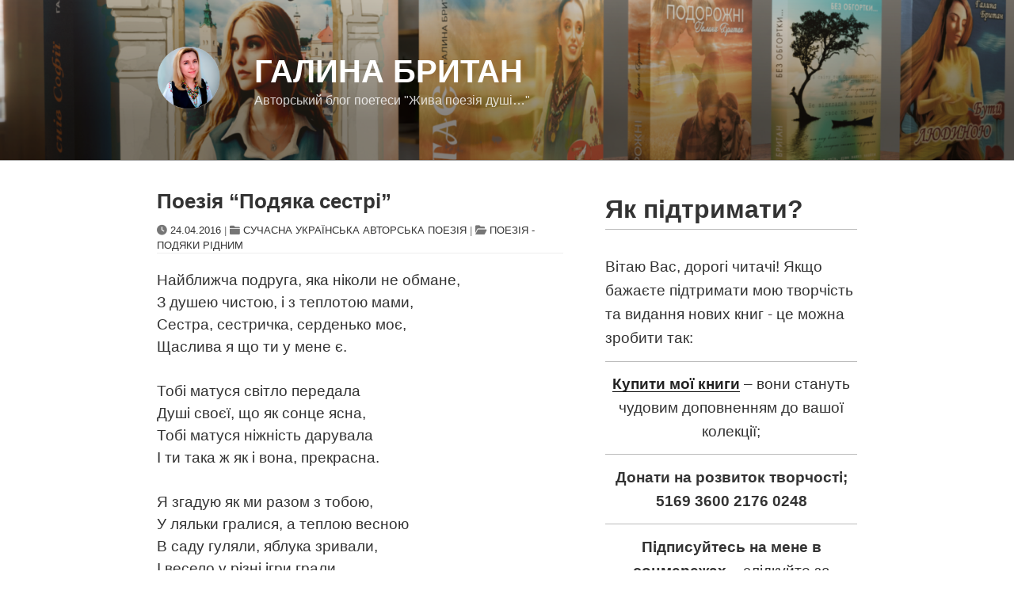

--- FILE ---
content_type: text/html; charset=utf-8
request_url: https://www.google.com/recaptcha/api2/aframe
body_size: 150
content:
<!DOCTYPE HTML><html><head><meta http-equiv="content-type" content="text/html; charset=UTF-8"></head><body><script nonce="s_NJpImp1RYE1zgtY6Uq4w">/** Anti-fraud and anti-abuse applications only. See google.com/recaptcha */ try{var clients={'sodar':'https://pagead2.googlesyndication.com/pagead/sodar?'};window.addEventListener("message",function(a){try{if(a.source===window.parent){var b=JSON.parse(a.data);var c=clients[b['id']];if(c){var d=document.createElement('img');d.src=c+b['params']+'&rc='+(localStorage.getItem("rc::a")?sessionStorage.getItem("rc::b"):"");window.document.body.appendChild(d);sessionStorage.setItem("rc::e",parseInt(sessionStorage.getItem("rc::e")||0)+1);localStorage.setItem("rc::h",'1769017616603');}}}catch(b){}});window.parent.postMessage("_grecaptcha_ready", "*");}catch(b){}</script></body></html>

--- FILE ---
content_type: application/javascript; charset=utf-8
request_url: https://fundingchoicesmessages.google.com/f/AGSKWxVS3gcKq6VTKu_1RSLKvLS6GElmf0unjf1OaiT4r_U5yXvpAlU9nByEGc5J4-QFXxJi22xI3Wfve-UQchTw_d1F9fgQgoOxF1xJqwlBGKPMn4NOvFc8fZuuFQtjuKYobcZ43LNn7VNWLE33_srGAZ37XYPXymtyMd2CzWeNOzk_SyhNNIovu8PPJHf9/__728x-90./468-banner.-NewStockAd-/openads.=160x600&
body_size: -1290
content:
window['0cbd1b5d-d201-4413-9dae-f3242fab586b'] = true;